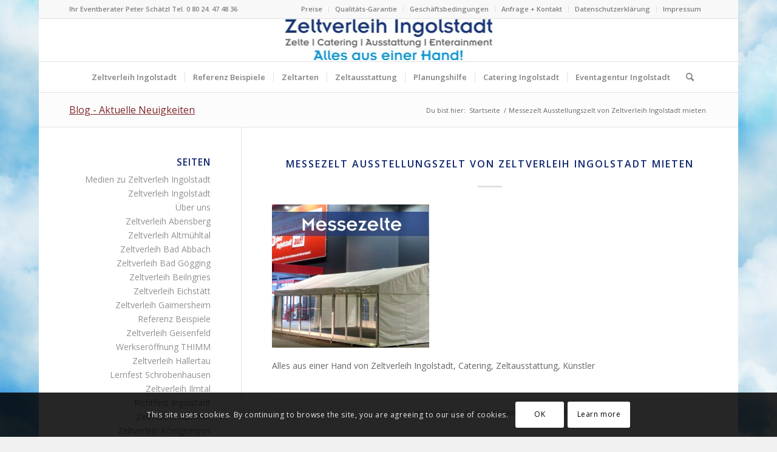

--- FILE ---
content_type: text/html; charset=UTF-8
request_url: https://zeltverleih-ingolstadt.com/messezelte-profilfoto-zeltarten-zeltverleih_ingolstadt/
body_size: 18082
content:
<!DOCTYPE html>
<html dir="ltr" lang="de" prefix="og: https://ogp.me/ns#" class="html_boxed responsive av-preloader-disabled  html_header_top html_logo_center html_bottom_nav_header html_menu_right html_custom html_header_sticky html_header_shrinking html_header_topbar_active html_mobile_menu_phone html_header_searchicon html_content_align_center html_header_unstick_top_disabled html_header_stretch_disabled html_elegant-blog html_av-submenu-hidden html_av-submenu-display-click html_av-overlay-side html_av-overlay-side-classic html_av-submenu-noclone html_entry_id_9506 av-cookies-consent-show-message-bar av-cookies-cookie-consent-enabled av-cookies-can-opt-out av-cookies-user-silent-accept avia-cookie-check-browser-settings av-no-preview av-default-lightbox html_text_menu_active av-mobile-menu-switch-default">
<head>
<meta charset="UTF-8" />
<meta name="robots" content="index, follow" />


<!-- mobile setting -->
<meta name="viewport" content="width=device-width, initial-scale=1">

<!-- Scripts/CSS and wp_head hook -->
<title>Messezelt Ausstellungszelt von Zeltverleih Ingolstadt mieten</title>
	<style>img:is([sizes="auto" i], [sizes^="auto," i]) { contain-intrinsic-size: 3000px 1500px }</style>
	
		<!-- All in One SEO 4.9.3 - aioseo.com -->
	<meta name="description" content="Zeltverleih Ingolstadt, Eichstätt, Kelheim, Neuburg-Schrobenhausen, Pfaffenhofen Ilm, Mainburg, Neustadt Donau, Abensberg, Manching, Gaimersheim, Wolnzach" />
	<meta name="robots" content="max-image-preview:large" />
	<meta name="author" content="Peter"/>
	<meta name="keywords" content="almhütte,almdekoration,almkulissen,almzelt,alu,anhrazit,ausstellungszelte,bankett,bankettbestuhlung,beleuchtet,beleuchtung,beleuchtungstechnik,bewirtung,biertischgarnitur,bierzelt,bierzeltgarnitur,bordeauxrot,breite,bühne,bühnenelemente,bühnenpodest,bühnensysteme,bühnentechnik,dachplanen,barrierefrei,decken,deckendekoration,deko,dekorieren,dekoration,dekorationsbänder,domfeld,echtpflanzen,eckig,edelstahl,eiche,eingangsbereich,eingangsrampe,eventgarnitur,eventteppich,eventzelt,eventzelte,farbige,festgirlanden,festzelt,festzelte,festzeltgarnitur,festzeltverleih,firmenfarbe,galazelt,galazelte,gerafft,giebelzelte,glas,glatt,grosszelte,heizen,heizung,hochzeitszelt,hochzeitszelte,holzboden,indirekte,kantinenzelte,konzertzelte,kronleuchter,küchenzelte,kugellampen,lichtdesign,lichtdurchlässig,lichterketten,lichttechnik,lichtundurchlässig,luxus,uv-undurchlässig,messezelt,messezelte,mieten,mietmöbel,mietpflanzen,mobile alm,möbel,möbelverleih,mottozelt,mottozelte,oktoberfest,oktoberfestdekoration,opak,partyservice,partyzelt,verleih,partyzelte,partyzeltverleih,pflanzenverleih,präsentationszelt,präsentationszelte,pagodenzelt,pavillon,raumklima,raucherterrasse,reihenbestuhlung,rundzelt,rustikal,seminarzelte,stoffbahnen,stoffhimmel,stoffdekoration,stromlogistik,stromverteilung,stühle,tagungszelte,teppich,teppichboden,terrasse,terrassenanbau,themenzelt,themenzelte,tische,toilettenanhänger,toilettencontainer,toilettenwagen,veranstaltungstechnik,vip,vip-zelte,vortragszelte,weinzelt,weiß,zelte,zeltbeleuchtung,zeltboden,zeltdekoration,zeltheizung,zelthimmel,zeltklima,zeltplanen,verankerungsfrei,zeltkombination,zeltlandschaft,zeltmasten,zeltmastendekoration,zeltteppich,zeltverkleidung,zeltverleih,zeltverleihbetriebe,zeltvermietung,feste,baustellen-events,baustellenfest,baustellenfeste,baustellenparty,bayerische feste,bayerisches oktoberfest,betriebsfeier,betriebsfest,betriebsversammlung,einweihungsfeier,eröffnungsfeier,event,familienfeier,familiensfest,firmenfeier,firmenfest,firmenjubiläum,gatenfest,gartenparty,geburtstag,geburtstagsfeier,geburtstagsfest,grundsteinlegung,hausmesse,hochzeit,hochzeit im zelt,lernfest,messepräsentation,mitarbeiterfest,public viewing,richtfest,richtfeste,seminar,sommerfest,spatenstich,tag der offenen tür,tagung,taufe,themenevent,themenevents,thimm,weihnachtsfeier,werkseröffnung,aus einer hand,catering,eventagentur,eventausstattung,eventmanager,eventmarketing,eventregisseur,eventservice,firmengebäude,dinnershow,dinnershows,komplettdienstleister,peter schätzl,schätzl ereignismanagement,abbach,abensberg,altmühltal,bad,bayern,beilngries,donau,eichstätt,gaimersheim,geisenfeld,gögging,hallertau,ilm,ilmtal,kelheim,königsmoos,kösching,langquaid,mainburg,manching,neuburg,neustadt,niederbayern,oberbayern,oberdolling,oberstimm,pfaffenhofen,reichertshausen,rohr,schrobenhausen,schweitenkirchen,vohburg,wettstetten,wolnzach" />
	<link rel="canonical" href="https://zeltverleih-ingolstadt.com/messezelte-profilfoto-zeltarten-zeltverleih_ingolstadt/" />
	<meta name="generator" content="All in One SEO (AIOSEO) 4.9.3" />
		<meta property="og:locale" content="de_DE" />
		<meta property="og:site_name" content="Zeltverleih Oberbayern &amp; Catering Oberbayern" />
		<meta property="og:type" content="article" />
		<meta property="og:title" content="Messezelt Ausstellungszelt von Zeltverleih Ingolstadt mieten" />
		<meta property="og:description" content="Zeltverleih Ingolstadt, Eichstätt, Kelheim, Neuburg-Schrobenhausen, Pfaffenhofen Ilm, Mainburg, Neustadt Donau, Abensberg, Manching, Gaimersheim, Wolnzach" />
		<meta property="og:url" content="https://zeltverleih-ingolstadt.com/messezelte-profilfoto-zeltarten-zeltverleih_ingolstadt/" />
		<meta property="og:image" content="https://zeltverleih-ingolstadt.com/wp-content/uploads/zeltverleih_oberbayern-logo-zeltverleih-catering-oberbayern.jpg" />
		<meta property="og:image:secure_url" content="https://zeltverleih-ingolstadt.com/wp-content/uploads/zeltverleih_oberbayern-logo-zeltverleih-catering-oberbayern.jpg" />
		<meta property="article:published_time" content="2019-07-31T03:42:52+00:00" />
		<meta property="article:modified_time" content="2019-08-03T08:19:53+00:00" />
		<meta property="article:publisher" content="https://www.facebook.com/Zeltverleih-Bayern-Event-Catering-Mnchen-138934949451126/" />
		<meta name="twitter:card" content="summary" />
		<meta name="twitter:title" content="Messezelt Ausstellungszelt von Zeltverleih Ingolstadt mieten" />
		<meta name="twitter:description" content="Zeltverleih Ingolstadt, Eichstätt, Kelheim, Neuburg-Schrobenhausen, Pfaffenhofen Ilm, Mainburg, Neustadt Donau, Abensberg, Manching, Gaimersheim, Wolnzach" />
		<meta name="twitter:image" content="https://zeltverleih-ingolstadt.com/wp-content/uploads/zeltverleih_oberbayern-logo-zeltverleih-catering-oberbayern.jpg" />
		<script type="application/ld+json" class="aioseo-schema">
			{"@context":"https:\/\/schema.org","@graph":[{"@type":"BreadcrumbList","@id":"https:\/\/zeltverleih-ingolstadt.com\/messezelte-profilfoto-zeltarten-zeltverleih_ingolstadt\/#breadcrumblist","itemListElement":[{"@type":"ListItem","@id":"https:\/\/zeltverleih-ingolstadt.com#listItem","position":1,"name":"Home","item":"https:\/\/zeltverleih-ingolstadt.com","nextItem":{"@type":"ListItem","@id":"https:\/\/zeltverleih-ingolstadt.com\/messezelte-profilfoto-zeltarten-zeltverleih_ingolstadt\/#listItem","name":"Messezelt Ausstellungszelt von Zeltverleih Ingolstadt mieten"}},{"@type":"ListItem","@id":"https:\/\/zeltverleih-ingolstadt.com\/messezelte-profilfoto-zeltarten-zeltverleih_ingolstadt\/#listItem","position":2,"name":"Messezelt Ausstellungszelt von Zeltverleih Ingolstadt mieten","previousItem":{"@type":"ListItem","@id":"https:\/\/zeltverleih-ingolstadt.com#listItem","name":"Home"}}]},{"@type":"ItemPage","@id":"https:\/\/zeltverleih-ingolstadt.com\/messezelte-profilfoto-zeltarten-zeltverleih_ingolstadt\/#itempage","url":"https:\/\/zeltverleih-ingolstadt.com\/messezelte-profilfoto-zeltarten-zeltverleih_ingolstadt\/","name":"Messezelt Ausstellungszelt von Zeltverleih Ingolstadt mieten","description":"Zeltverleih Ingolstadt, Eichst\u00e4tt, Kelheim, Neuburg-Schrobenhausen, Pfaffenhofen Ilm, Mainburg, Neustadt Donau, Abensberg, Manching, Gaimersheim, Wolnzach","inLanguage":"de-DE","isPartOf":{"@id":"https:\/\/zeltverleih-ingolstadt.com\/#website"},"breadcrumb":{"@id":"https:\/\/zeltverleih-ingolstadt.com\/messezelte-profilfoto-zeltarten-zeltverleih_ingolstadt\/#breadcrumblist"},"author":{"@id":"https:\/\/zeltverleih-ingolstadt.com\/author\/peter\/#author"},"creator":{"@id":"https:\/\/zeltverleih-ingolstadt.com\/author\/peter\/#author"},"datePublished":"2019-07-31T03:42:52+00:00","dateModified":"2019-08-03T08:19:53+00:00"},{"@type":"Organization","@id":"https:\/\/zeltverleih-ingolstadt.com\/#organization","name":"Zeltverleih Oberbayern","description":"Die Nr. 1 f\u00fcr exklusive Events im Zelt - der Komplettdienstleister f\u00fcr Festzelte und Catering in Ingolstadt","url":"https:\/\/zeltverleih-ingolstadt.com\/"},{"@type":"Person","@id":"https:\/\/zeltverleih-ingolstadt.com\/author\/peter\/#author","url":"https:\/\/zeltverleih-ingolstadt.com\/author\/peter\/","name":"Peter","image":{"@type":"ImageObject","@id":"https:\/\/zeltverleih-ingolstadt.com\/messezelte-profilfoto-zeltarten-zeltverleih_ingolstadt\/#authorImage","url":"https:\/\/secure.gravatar.com\/avatar\/d97ef6fb73411229c01887bcef3226dbf683364bb86bacfecf18309f7296bff3?s=96&d=mm&r=g","width":96,"height":96,"caption":"Peter"}},{"@type":"WebSite","@id":"https:\/\/zeltverleih-ingolstadt.com\/#website","url":"https:\/\/zeltverleih-ingolstadt.com\/","name":"Zeltverleih Ingolstadt","description":"Die Nr. 1 f\u00fcr exklusive Events im Zelt - der Komplettdienstleister f\u00fcr Festzelte und Catering in Ingolstadt","inLanguage":"de-DE","publisher":{"@id":"https:\/\/zeltverleih-ingolstadt.com\/#organization"}}]}
		</script>
		<!-- All in One SEO -->


				<script type='text/javascript'>

				function avia_cookie_check_sessionStorage()
				{
					//	FF throws error when all cookies blocked !!
					var sessionBlocked = false;
					try
					{
						var test = sessionStorage.getItem( 'aviaCookieRefused' ) != null;
					}
					catch(e)
					{
						sessionBlocked = true;
					}

					var aviaCookieRefused = ! sessionBlocked ? sessionStorage.getItem( 'aviaCookieRefused' ) : null;

					var html = document.getElementsByTagName('html')[0];

					/**
					 * Set a class to avoid calls to sessionStorage
					 */
					if( sessionBlocked || aviaCookieRefused )
					{
						if( html.className.indexOf('av-cookies-session-refused') < 0 )
						{
							html.className += ' av-cookies-session-refused';
						}
					}

					if( sessionBlocked || aviaCookieRefused || document.cookie.match(/aviaCookieConsent/) )
					{
						if( html.className.indexOf('av-cookies-user-silent-accept') >= 0 )
						{
							 html.className = html.className.replace(/\bav-cookies-user-silent-accept\b/g, '');
						}
					}
				}

				avia_cookie_check_sessionStorage();

			</script>
			<link rel="alternate" type="application/rss+xml" title="Zeltverleih Ingolstadt &raquo; Feed" href="https://zeltverleih-ingolstadt.com/feed/" />
<link rel="alternate" type="application/rss+xml" title="Zeltverleih Ingolstadt &raquo; Kommentar-Feed" href="https://zeltverleih-ingolstadt.com/comments/feed/" />
<link rel="alternate" type="application/rss+xml" title="Zeltverleih Ingolstadt &raquo; Messezelt Ausstellungszelt von Zeltverleih Ingolstadt mieten-Kommentar-Feed" href="https://zeltverleih-ingolstadt.com/feed/?attachment_id=9506" />

<!-- google webfont font replacement -->

			<script type='text/javascript'>

				(function() {

					/*	check if webfonts are disabled by user setting via cookie - or user must opt in.	*/
					var html = document.getElementsByTagName('html')[0];
					var cookie_check = html.className.indexOf('av-cookies-needs-opt-in') >= 0 || html.className.indexOf('av-cookies-can-opt-out') >= 0;
					var allow_continue = true;
					var silent_accept_cookie = html.className.indexOf('av-cookies-user-silent-accept') >= 0;

					if( cookie_check && ! silent_accept_cookie )
					{
						if( ! document.cookie.match(/aviaCookieConsent/) || html.className.indexOf('av-cookies-session-refused') >= 0 )
						{
							allow_continue = false;
						}
						else
						{
							if( ! document.cookie.match(/aviaPrivacyRefuseCookiesHideBar/) )
							{
								allow_continue = false;
							}
							else if( ! document.cookie.match(/aviaPrivacyEssentialCookiesEnabled/) )
							{
								allow_continue = false;
							}
							else if( document.cookie.match(/aviaPrivacyGoogleWebfontsDisabled/) )
							{
								allow_continue = false;
							}
						}
					}

					if( allow_continue )
					{
						var f = document.createElement('link');

						f.type 	= 'text/css';
						f.rel 	= 'stylesheet';
						f.href 	= 'https://fonts.googleapis.com/css?family=Open+Sans:400,600&display=auto';
						f.id 	= 'avia-google-webfont';

						document.getElementsByTagName('head')[0].appendChild(f);
					}
				})();

			</script>
			<link rel='stylesheet' id='wp-block-library-css' href='https://zeltverleih-ingolstadt.com/wp-includes/css/dist/block-library/style.min.css' type='text/css' media='all' />
<link rel='stylesheet' id='aioseo/css/src/vue/standalone/blocks/table-of-contents/global.scss-css' href='https://zeltverleih-ingolstadt.com/wp-content/plugins/all-in-one-seo-pack/dist/Lite/assets/css/table-of-contents/global.e90f6d47.css' type='text/css' media='all' />
<style id='global-styles-inline-css' type='text/css'>
:root{--wp--preset--aspect-ratio--square: 1;--wp--preset--aspect-ratio--4-3: 4/3;--wp--preset--aspect-ratio--3-4: 3/4;--wp--preset--aspect-ratio--3-2: 3/2;--wp--preset--aspect-ratio--2-3: 2/3;--wp--preset--aspect-ratio--16-9: 16/9;--wp--preset--aspect-ratio--9-16: 9/16;--wp--preset--color--black: #000000;--wp--preset--color--cyan-bluish-gray: #abb8c3;--wp--preset--color--white: #ffffff;--wp--preset--color--pale-pink: #f78da7;--wp--preset--color--vivid-red: #cf2e2e;--wp--preset--color--luminous-vivid-orange: #ff6900;--wp--preset--color--luminous-vivid-amber: #fcb900;--wp--preset--color--light-green-cyan: #7bdcb5;--wp--preset--color--vivid-green-cyan: #00d084;--wp--preset--color--pale-cyan-blue: #8ed1fc;--wp--preset--color--vivid-cyan-blue: #0693e3;--wp--preset--color--vivid-purple: #9b51e0;--wp--preset--color--metallic-red: #b02b2c;--wp--preset--color--maximum-yellow-red: #edae44;--wp--preset--color--yellow-sun: #eeee22;--wp--preset--color--palm-leaf: #83a846;--wp--preset--color--aero: #7bb0e7;--wp--preset--color--old-lavender: #745f7e;--wp--preset--color--steel-teal: #5f8789;--wp--preset--color--raspberry-pink: #d65799;--wp--preset--color--medium-turquoise: #4ecac2;--wp--preset--gradient--vivid-cyan-blue-to-vivid-purple: linear-gradient(135deg,rgba(6,147,227,1) 0%,rgb(155,81,224) 100%);--wp--preset--gradient--light-green-cyan-to-vivid-green-cyan: linear-gradient(135deg,rgb(122,220,180) 0%,rgb(0,208,130) 100%);--wp--preset--gradient--luminous-vivid-amber-to-luminous-vivid-orange: linear-gradient(135deg,rgba(252,185,0,1) 0%,rgba(255,105,0,1) 100%);--wp--preset--gradient--luminous-vivid-orange-to-vivid-red: linear-gradient(135deg,rgba(255,105,0,1) 0%,rgb(207,46,46) 100%);--wp--preset--gradient--very-light-gray-to-cyan-bluish-gray: linear-gradient(135deg,rgb(238,238,238) 0%,rgb(169,184,195) 100%);--wp--preset--gradient--cool-to-warm-spectrum: linear-gradient(135deg,rgb(74,234,220) 0%,rgb(151,120,209) 20%,rgb(207,42,186) 40%,rgb(238,44,130) 60%,rgb(251,105,98) 80%,rgb(254,248,76) 100%);--wp--preset--gradient--blush-light-purple: linear-gradient(135deg,rgb(255,206,236) 0%,rgb(152,150,240) 100%);--wp--preset--gradient--blush-bordeaux: linear-gradient(135deg,rgb(254,205,165) 0%,rgb(254,45,45) 50%,rgb(107,0,62) 100%);--wp--preset--gradient--luminous-dusk: linear-gradient(135deg,rgb(255,203,112) 0%,rgb(199,81,192) 50%,rgb(65,88,208) 100%);--wp--preset--gradient--pale-ocean: linear-gradient(135deg,rgb(255,245,203) 0%,rgb(182,227,212) 50%,rgb(51,167,181) 100%);--wp--preset--gradient--electric-grass: linear-gradient(135deg,rgb(202,248,128) 0%,rgb(113,206,126) 100%);--wp--preset--gradient--midnight: linear-gradient(135deg,rgb(2,3,129) 0%,rgb(40,116,252) 100%);--wp--preset--font-size--small: 1rem;--wp--preset--font-size--medium: 1.125rem;--wp--preset--font-size--large: 1.75rem;--wp--preset--font-size--x-large: clamp(1.75rem, 3vw, 2.25rem);--wp--preset--spacing--20: 0.44rem;--wp--preset--spacing--30: 0.67rem;--wp--preset--spacing--40: 1rem;--wp--preset--spacing--50: 1.5rem;--wp--preset--spacing--60: 2.25rem;--wp--preset--spacing--70: 3.38rem;--wp--preset--spacing--80: 5.06rem;--wp--preset--shadow--natural: 6px 6px 9px rgba(0, 0, 0, 0.2);--wp--preset--shadow--deep: 12px 12px 50px rgba(0, 0, 0, 0.4);--wp--preset--shadow--sharp: 6px 6px 0px rgba(0, 0, 0, 0.2);--wp--preset--shadow--outlined: 6px 6px 0px -3px rgba(255, 255, 255, 1), 6px 6px rgba(0, 0, 0, 1);--wp--preset--shadow--crisp: 6px 6px 0px rgba(0, 0, 0, 1);}:root { --wp--style--global--content-size: 800px;--wp--style--global--wide-size: 1130px; }:where(body) { margin: 0; }.wp-site-blocks > .alignleft { float: left; margin-right: 2em; }.wp-site-blocks > .alignright { float: right; margin-left: 2em; }.wp-site-blocks > .aligncenter { justify-content: center; margin-left: auto; margin-right: auto; }:where(.is-layout-flex){gap: 0.5em;}:where(.is-layout-grid){gap: 0.5em;}.is-layout-flow > .alignleft{float: left;margin-inline-start: 0;margin-inline-end: 2em;}.is-layout-flow > .alignright{float: right;margin-inline-start: 2em;margin-inline-end: 0;}.is-layout-flow > .aligncenter{margin-left: auto !important;margin-right: auto !important;}.is-layout-constrained > .alignleft{float: left;margin-inline-start: 0;margin-inline-end: 2em;}.is-layout-constrained > .alignright{float: right;margin-inline-start: 2em;margin-inline-end: 0;}.is-layout-constrained > .aligncenter{margin-left: auto !important;margin-right: auto !important;}.is-layout-constrained > :where(:not(.alignleft):not(.alignright):not(.alignfull)){max-width: var(--wp--style--global--content-size);margin-left: auto !important;margin-right: auto !important;}.is-layout-constrained > .alignwide{max-width: var(--wp--style--global--wide-size);}body .is-layout-flex{display: flex;}.is-layout-flex{flex-wrap: wrap;align-items: center;}.is-layout-flex > :is(*, div){margin: 0;}body .is-layout-grid{display: grid;}.is-layout-grid > :is(*, div){margin: 0;}body{padding-top: 0px;padding-right: 0px;padding-bottom: 0px;padding-left: 0px;}a:where(:not(.wp-element-button)){text-decoration: underline;}:root :where(.wp-element-button, .wp-block-button__link){background-color: #32373c;border-width: 0;color: #fff;font-family: inherit;font-size: inherit;line-height: inherit;padding: calc(0.667em + 2px) calc(1.333em + 2px);text-decoration: none;}.has-black-color{color: var(--wp--preset--color--black) !important;}.has-cyan-bluish-gray-color{color: var(--wp--preset--color--cyan-bluish-gray) !important;}.has-white-color{color: var(--wp--preset--color--white) !important;}.has-pale-pink-color{color: var(--wp--preset--color--pale-pink) !important;}.has-vivid-red-color{color: var(--wp--preset--color--vivid-red) !important;}.has-luminous-vivid-orange-color{color: var(--wp--preset--color--luminous-vivid-orange) !important;}.has-luminous-vivid-amber-color{color: var(--wp--preset--color--luminous-vivid-amber) !important;}.has-light-green-cyan-color{color: var(--wp--preset--color--light-green-cyan) !important;}.has-vivid-green-cyan-color{color: var(--wp--preset--color--vivid-green-cyan) !important;}.has-pale-cyan-blue-color{color: var(--wp--preset--color--pale-cyan-blue) !important;}.has-vivid-cyan-blue-color{color: var(--wp--preset--color--vivid-cyan-blue) !important;}.has-vivid-purple-color{color: var(--wp--preset--color--vivid-purple) !important;}.has-metallic-red-color{color: var(--wp--preset--color--metallic-red) !important;}.has-maximum-yellow-red-color{color: var(--wp--preset--color--maximum-yellow-red) !important;}.has-yellow-sun-color{color: var(--wp--preset--color--yellow-sun) !important;}.has-palm-leaf-color{color: var(--wp--preset--color--palm-leaf) !important;}.has-aero-color{color: var(--wp--preset--color--aero) !important;}.has-old-lavender-color{color: var(--wp--preset--color--old-lavender) !important;}.has-steel-teal-color{color: var(--wp--preset--color--steel-teal) !important;}.has-raspberry-pink-color{color: var(--wp--preset--color--raspberry-pink) !important;}.has-medium-turquoise-color{color: var(--wp--preset--color--medium-turquoise) !important;}.has-black-background-color{background-color: var(--wp--preset--color--black) !important;}.has-cyan-bluish-gray-background-color{background-color: var(--wp--preset--color--cyan-bluish-gray) !important;}.has-white-background-color{background-color: var(--wp--preset--color--white) !important;}.has-pale-pink-background-color{background-color: var(--wp--preset--color--pale-pink) !important;}.has-vivid-red-background-color{background-color: var(--wp--preset--color--vivid-red) !important;}.has-luminous-vivid-orange-background-color{background-color: var(--wp--preset--color--luminous-vivid-orange) !important;}.has-luminous-vivid-amber-background-color{background-color: var(--wp--preset--color--luminous-vivid-amber) !important;}.has-light-green-cyan-background-color{background-color: var(--wp--preset--color--light-green-cyan) !important;}.has-vivid-green-cyan-background-color{background-color: var(--wp--preset--color--vivid-green-cyan) !important;}.has-pale-cyan-blue-background-color{background-color: var(--wp--preset--color--pale-cyan-blue) !important;}.has-vivid-cyan-blue-background-color{background-color: var(--wp--preset--color--vivid-cyan-blue) !important;}.has-vivid-purple-background-color{background-color: var(--wp--preset--color--vivid-purple) !important;}.has-metallic-red-background-color{background-color: var(--wp--preset--color--metallic-red) !important;}.has-maximum-yellow-red-background-color{background-color: var(--wp--preset--color--maximum-yellow-red) !important;}.has-yellow-sun-background-color{background-color: var(--wp--preset--color--yellow-sun) !important;}.has-palm-leaf-background-color{background-color: var(--wp--preset--color--palm-leaf) !important;}.has-aero-background-color{background-color: var(--wp--preset--color--aero) !important;}.has-old-lavender-background-color{background-color: var(--wp--preset--color--old-lavender) !important;}.has-steel-teal-background-color{background-color: var(--wp--preset--color--steel-teal) !important;}.has-raspberry-pink-background-color{background-color: var(--wp--preset--color--raspberry-pink) !important;}.has-medium-turquoise-background-color{background-color: var(--wp--preset--color--medium-turquoise) !important;}.has-black-border-color{border-color: var(--wp--preset--color--black) !important;}.has-cyan-bluish-gray-border-color{border-color: var(--wp--preset--color--cyan-bluish-gray) !important;}.has-white-border-color{border-color: var(--wp--preset--color--white) !important;}.has-pale-pink-border-color{border-color: var(--wp--preset--color--pale-pink) !important;}.has-vivid-red-border-color{border-color: var(--wp--preset--color--vivid-red) !important;}.has-luminous-vivid-orange-border-color{border-color: var(--wp--preset--color--luminous-vivid-orange) !important;}.has-luminous-vivid-amber-border-color{border-color: var(--wp--preset--color--luminous-vivid-amber) !important;}.has-light-green-cyan-border-color{border-color: var(--wp--preset--color--light-green-cyan) !important;}.has-vivid-green-cyan-border-color{border-color: var(--wp--preset--color--vivid-green-cyan) !important;}.has-pale-cyan-blue-border-color{border-color: var(--wp--preset--color--pale-cyan-blue) !important;}.has-vivid-cyan-blue-border-color{border-color: var(--wp--preset--color--vivid-cyan-blue) !important;}.has-vivid-purple-border-color{border-color: var(--wp--preset--color--vivid-purple) !important;}.has-metallic-red-border-color{border-color: var(--wp--preset--color--metallic-red) !important;}.has-maximum-yellow-red-border-color{border-color: var(--wp--preset--color--maximum-yellow-red) !important;}.has-yellow-sun-border-color{border-color: var(--wp--preset--color--yellow-sun) !important;}.has-palm-leaf-border-color{border-color: var(--wp--preset--color--palm-leaf) !important;}.has-aero-border-color{border-color: var(--wp--preset--color--aero) !important;}.has-old-lavender-border-color{border-color: var(--wp--preset--color--old-lavender) !important;}.has-steel-teal-border-color{border-color: var(--wp--preset--color--steel-teal) !important;}.has-raspberry-pink-border-color{border-color: var(--wp--preset--color--raspberry-pink) !important;}.has-medium-turquoise-border-color{border-color: var(--wp--preset--color--medium-turquoise) !important;}.has-vivid-cyan-blue-to-vivid-purple-gradient-background{background: var(--wp--preset--gradient--vivid-cyan-blue-to-vivid-purple) !important;}.has-light-green-cyan-to-vivid-green-cyan-gradient-background{background: var(--wp--preset--gradient--light-green-cyan-to-vivid-green-cyan) !important;}.has-luminous-vivid-amber-to-luminous-vivid-orange-gradient-background{background: var(--wp--preset--gradient--luminous-vivid-amber-to-luminous-vivid-orange) !important;}.has-luminous-vivid-orange-to-vivid-red-gradient-background{background: var(--wp--preset--gradient--luminous-vivid-orange-to-vivid-red) !important;}.has-very-light-gray-to-cyan-bluish-gray-gradient-background{background: var(--wp--preset--gradient--very-light-gray-to-cyan-bluish-gray) !important;}.has-cool-to-warm-spectrum-gradient-background{background: var(--wp--preset--gradient--cool-to-warm-spectrum) !important;}.has-blush-light-purple-gradient-background{background: var(--wp--preset--gradient--blush-light-purple) !important;}.has-blush-bordeaux-gradient-background{background: var(--wp--preset--gradient--blush-bordeaux) !important;}.has-luminous-dusk-gradient-background{background: var(--wp--preset--gradient--luminous-dusk) !important;}.has-pale-ocean-gradient-background{background: var(--wp--preset--gradient--pale-ocean) !important;}.has-electric-grass-gradient-background{background: var(--wp--preset--gradient--electric-grass) !important;}.has-midnight-gradient-background{background: var(--wp--preset--gradient--midnight) !important;}.has-small-font-size{font-size: var(--wp--preset--font-size--small) !important;}.has-medium-font-size{font-size: var(--wp--preset--font-size--medium) !important;}.has-large-font-size{font-size: var(--wp--preset--font-size--large) !important;}.has-x-large-font-size{font-size: var(--wp--preset--font-size--x-large) !important;}
:where(.wp-block-post-template.is-layout-flex){gap: 1.25em;}:where(.wp-block-post-template.is-layout-grid){gap: 1.25em;}
:where(.wp-block-columns.is-layout-flex){gap: 2em;}:where(.wp-block-columns.is-layout-grid){gap: 2em;}
:root :where(.wp-block-pullquote){font-size: 1.5em;line-height: 1.6;}
</style>
<link rel='stylesheet' id='avia-merged-styles-css' href='https://zeltverleih-ingolstadt.com/wp-content/uploads/dynamic_avia/avia-merged-styles-d9934b521cbb69200f461f2f15c96d7b---6971c2e9a6f17.css' type='text/css' media='all' />
<script type="text/javascript" src="https://zeltverleih-ingolstadt.com/wp-content/uploads/dynamic_avia/avia-head-scripts-d73a0d4e3379767a508e1451e323f2e8---6971c2e9cbeac.js" id="avia-head-scripts-js"></script>
<link rel="https://api.w.org/" href="https://zeltverleih-ingolstadt.com/wp-json/" /><link rel="alternate" title="JSON" type="application/json" href="https://zeltverleih-ingolstadt.com/wp-json/wp/v2/media/9506" /><link rel="EditURI" type="application/rsd+xml" title="RSD" href="https://zeltverleih-ingolstadt.com/xmlrpc.php?rsd" />
<link rel='shortlink' href='https://zeltverleih-ingolstadt.com/?p=9506' />
<link rel="alternate" title="oEmbed (JSON)" type="application/json+oembed" href="https://zeltverleih-ingolstadt.com/wp-json/oembed/1.0/embed?url=https%3A%2F%2Fzeltverleih-ingolstadt.com%2Fmessezelte-profilfoto-zeltarten-zeltverleih_ingolstadt%2F" />
<link rel="alternate" title="oEmbed (XML)" type="text/xml+oembed" href="https://zeltverleih-ingolstadt.com/wp-json/oembed/1.0/embed?url=https%3A%2F%2Fzeltverleih-ingolstadt.com%2Fmessezelte-profilfoto-zeltarten-zeltverleih_ingolstadt%2F&#038;format=xml" />
<link rel="profile" href="https://gmpg.org/xfn/11" />
<link rel="alternate" type="application/rss+xml" title="Zeltverleih Ingolstadt RSS2 Feed" href="https://zeltverleih-ingolstadt.com/feed/" />
<link rel="pingback" href="https://zeltverleih-ingolstadt.com/xmlrpc.php" />

<style type='text/css' media='screen'>
 #top #header_main > .container, #top #header_main > .container .main_menu  .av-main-nav > li > a, #top #header_main #menu-item-shop .cart_dropdown_link{ height:70px; line-height: 70px; }
 .html_top_nav_header .av-logo-container{ height:70px;  }
 .html_header_top.html_header_sticky #top #wrap_all #main{ padding-top:152px; } 
</style>
<!--[if lt IE 9]><script src="https://zeltverleih-ingolstadt.com/wp-content/themes/enfold/js/html5shiv.js"></script><![endif]-->
<link rel="icon" href="https://zeltverleih-ingolstadt.com/wp-content/uploads/2023/12/icon.jpg" type="image/x-icon">

<!-- To speed up the rendering and to display the site as fast as possible to the user we include some styles and scripts for above the fold content inline -->
<script type="text/javascript">'use strict';var avia_is_mobile=!1;if(/Android|webOS|iPhone|iPad|iPod|BlackBerry|IEMobile|Opera Mini/i.test(navigator.userAgent)&&'ontouchstart' in document.documentElement){avia_is_mobile=!0;document.documentElement.className+=' avia_mobile '}
else{document.documentElement.className+=' avia_desktop '};document.documentElement.className+=' js_active ';(function(){var e=['-webkit-','-moz-','-ms-',''],n='',o=!1,a=!1;for(var t in e){if(e[t]+'transform' in document.documentElement.style){o=!0;n=e[t]+'transform'};if(e[t]+'perspective' in document.documentElement.style){a=!0}};if(o){document.documentElement.className+=' avia_transform '};if(a){document.documentElement.className+=' avia_transform3d '};if(typeof document.getElementsByClassName=='function'&&typeof document.documentElement.getBoundingClientRect=='function'&&avia_is_mobile==!1){if(n&&window.innerHeight>0){setTimeout(function(){var e=0,o={},a=0,t=document.getElementsByClassName('av-parallax'),i=window.pageYOffset||document.documentElement.scrollTop;for(e=0;e<t.length;e++){t[e].style.top='0px';o=t[e].getBoundingClientRect();a=Math.ceil((window.innerHeight+i-o.top)*0.3);t[e].style[n]='translate(0px, '+a+'px)';t[e].style.top='auto';t[e].className+=' enabled-parallax '}},50)}}})();</script><style type="text/css">
		@font-face {font-family: 'entypo-fontello'; font-weight: normal; font-style: normal; font-display: auto;
		src: url('https://zeltverleih-ingolstadt.com/wp-content/themes/enfold/config-templatebuilder/avia-template-builder/assets/fonts/entypo-fontello.woff2') format('woff2'),
		url('https://zeltverleih-ingolstadt.com/wp-content/themes/enfold/config-templatebuilder/avia-template-builder/assets/fonts/entypo-fontello.woff') format('woff'),
		url('https://zeltverleih-ingolstadt.com/wp-content/themes/enfold/config-templatebuilder/avia-template-builder/assets/fonts/entypo-fontello.ttf') format('truetype'),
		url('https://zeltverleih-ingolstadt.com/wp-content/themes/enfold/config-templatebuilder/avia-template-builder/assets/fonts/entypo-fontello.svg#entypo-fontello') format('svg'),
		url('https://zeltverleih-ingolstadt.com/wp-content/themes/enfold/config-templatebuilder/avia-template-builder/assets/fonts/entypo-fontello.eot'),
		url('https://zeltverleih-ingolstadt.com/wp-content/themes/enfold/config-templatebuilder/avia-template-builder/assets/fonts/entypo-fontello.eot?#iefix') format('embedded-opentype');
		} #top .avia-font-entypo-fontello, body .avia-font-entypo-fontello, html body [data-av_iconfont='entypo-fontello']:before{ font-family: 'entypo-fontello'; }
		</style>

<!--
Debugging Info for Theme support: 

Theme: Enfold
Version: 5.7
Installed: enfold
AviaFramework Version: 5.6
AviaBuilder Version: 5.3
aviaElementManager Version: 1.0.1
- - - - - - - - - - -
ChildTheme: Enfold Child
ChildTheme Version: 1.0
ChildTheme Installed: enfold

- - - - - - - - - - -
ML:512-PU:38-PLA:9
WP:6.8.3
Compress: CSS:all theme files - JS:all theme files
Updates: disabled
PLAu:8
-->
</head>

<body id="top" class="attachment wp-singular attachment-template-default single single-attachment postid-9506 attachmentid-9506 attachment-jpeg wp-theme-enfold wp-child-theme-enfold-child boxed rtl_columns av-curtain-numeric open_sans  avia-responsive-images-support" itemscope="itemscope" itemtype="https://schema.org/WebPage" >

	
	<div id='wrap_all'>

	
<header id='header' class='all_colors header_color light_bg_color  av_header_top av_logo_center av_bottom_nav_header av_menu_right av_custom av_header_sticky av_header_shrinking av_header_stretch_disabled av_mobile_menu_phone av_header_searchicon av_header_unstick_top_disabled av_seperator_small_border' data-av_shrink_factor='50' role="banner" itemscope="itemscope" itemtype="https://schema.org/WPHeader" >

		<div id='header_meta' class='container_wrap container_wrap_meta  av_icon_active_right av_extra_header_active av_secondary_right av_phone_active_left av_entry_id_9506'>

			      <div class='container'>
			      <ul class='noLightbox social_bookmarks icon_count_1'></ul><nav class='sub_menu'  role="navigation" itemscope="itemscope" itemtype="https://schema.org/SiteNavigationElement" ><ul role="menu" class="menu" id="avia2-menu"><li role="menuitem" id="menu-item-677" class="menu-item menu-item-type-post_type menu-item-object-page menu-item-677"><a href="https://zeltverleih-ingolstadt.com/preise/">Preise</a></li>
<li role="menuitem" id="menu-item-1256" class="menu-item menu-item-type-post_type menu-item-object-page menu-item-1256"><a href="https://zeltverleih-ingolstadt.com/qualitaets-garantie/">Qualitäts-Garantie</a></li>
<li role="menuitem" id="menu-item-1250" class="menu-item menu-item-type-post_type menu-item-object-page menu-item-1250"><a href="https://zeltverleih-ingolstadt.com/geschaeftsbedingungen/">Geschäftsbedingungen</a></li>
<li role="menuitem" id="menu-item-1778" class="menu-item menu-item-type-post_type menu-item-object-page menu-item-has-children menu-item-1778"><a href="https://zeltverleih-ingolstadt.com/anfrage-kontakt/">Anfrage + Kontakt</a>
<ul class="sub-menu">
	<li role="menuitem" id="menu-item-7496" class="menu-item menu-item-type-post_type menu-item-object-page menu-item-7496"><a href="https://zeltverleih-ingolstadt.com/anfrage-kontakt/regeln-pitches-ausschreibungen/">Regeln Pitches + Ausschreibungen</a></li>
</ul>
</li>
<li role="menuitem" id="menu-item-7691" class="menu-item menu-item-type-post_type menu-item-object-page menu-item-privacy-policy menu-item-7691"><a rel="privacy-policy" href="https://zeltverleih-ingolstadt.com/datenschutzerklaerung/">Datenschutzerklärung</a></li>
<li role="menuitem" id="menu-item-644" class="menu-item menu-item-type-post_type menu-item-object-page menu-item-644"><a href="https://zeltverleih-ingolstadt.com/impressum/">Impressum</a></li>
</ul></nav><div class='phone-info with_nav'><div>Ihr Eventberater Peter Schätzl Tel. 0 80 24. 47 48 36</div></div>			      </div>
		</div>

		<div  id='header_main' class='container_wrap container_wrap_logo'>

        <div class='container av-logo-container'><div class='inner-container'><span class='logo avia-standard-logo'><a href='https://zeltverleih-ingolstadt.com/' class='' aria-label='Logo Zeltverleih Ingolstadt Festzelte Partyzelte Event' title='Logo Zeltverleih Ingolstadt Festzelte Partyzelte Event'><img src="https://zeltverleih-ingolstadt.com/wp-content/uploads/2019/07/logo-zeltverleih-ingolstadt.jpg" srcset="https://zeltverleih-ingolstadt.com/wp-content/uploads/2019/07/logo-zeltverleih-ingolstadt.jpg 343w, https://zeltverleih-ingolstadt.com/wp-content/uploads/2019/07/logo-zeltverleih-ingolstadt-300x59.jpg 300w" sizes="(max-width: 343px) 100vw, 343px" height="100" width="300" alt='Zeltverleih Ingolstadt' title='Logo Zeltverleih Ingolstadt Festzelte Partyzelte Event' /></a></span></div></div><div id='header_main_alternate' class='container_wrap'><div class='container'><nav class='main_menu' data-selectname='Wähle eine Seite'  role="navigation" itemscope="itemscope" itemtype="https://schema.org/SiteNavigationElement" ><div class="avia-menu av-main-nav-wrap"><ul role="menu" class="menu av-main-nav" id="avia-menu"><li role="menuitem" id="menu-item-635" class="menu-item menu-item-type-post_type menu-item-object-page menu-item-home menu-item-has-children menu-item-top-level menu-item-top-level-1"><a href="https://zeltverleih-ingolstadt.com/" itemprop="url" tabindex="0"><span class="avia-bullet"></span><span class="avia-menu-text">Zeltverleih Ingolstadt</span><span class="avia-menu-fx"><span class="avia-arrow-wrap"><span class="avia-arrow"></span></span></span></a>


<ul class="sub-menu">
	<li role="menuitem" id="menu-item-5044" class="menu-item menu-item-type-post_type menu-item-object-page"><a href="https://zeltverleih-ingolstadt.com/festzelte/ueber-uns/" itemprop="url" tabindex="0"><span class="avia-bullet"></span><span class="avia-menu-text">Über uns</span></a></li>
</ul>
</li>
<li role="menuitem" id="menu-item-636" class="menu-item menu-item-type-post_type menu-item-object-page menu-item-has-children menu-item-top-level menu-item-top-level-2"><a href="https://zeltverleih-ingolstadt.com/zelt-beispiele/" itemprop="url" tabindex="0"><span class="avia-bullet"></span><span class="avia-menu-text">Referenz Beispiele</span><span class="avia-menu-fx"><span class="avia-arrow-wrap"><span class="avia-arrow"></span></span></span></a>


<ul class="sub-menu">
	<li role="menuitem" id="menu-item-9118" class="menu-item menu-item-type-post_type menu-item-object-page"><a href="https://zeltverleih-ingolstadt.com/zelt-beispiele/werkseroeffnung-thimm/" itemprop="url" tabindex="0"><span class="avia-bullet"></span><span class="avia-menu-text">Werkseröffnung THIMM</span></a></li>
	<li role="menuitem" id="menu-item-9292" class="menu-item menu-item-type-post_type menu-item-object-page"><a href="https://zeltverleih-ingolstadt.com/zelt-beispiele/lernfest-schrobenhausen/" itemprop="url" tabindex="0"><span class="avia-bullet"></span><span class="avia-menu-text">Lernfest Schrobenhausen</span></a></li>
	<li role="menuitem" id="menu-item-9299" class="menu-item menu-item-type-post_type menu-item-object-page"><a href="https://zeltverleih-ingolstadt.com/zelt-beispiele/richtfest-ingolstadt/" itemprop="url" tabindex="0"><span class="avia-bullet"></span><span class="avia-menu-text">Richtfest Ingolstadt</span></a></li>
</ul>
</li>
<li role="menuitem" id="menu-item-638" class="menu-item menu-item-type-post_type menu-item-object-page menu-item-top-level menu-item-top-level-3"><a href="https://zeltverleih-ingolstadt.com/zeltarten/" itemprop="url" tabindex="0"><span class="avia-bullet"></span><span class="avia-menu-text">Zeltarten</span><span class="avia-menu-fx"><span class="avia-arrow-wrap"><span class="avia-arrow"></span></span></span></a></li>
<li role="menuitem" id="menu-item-8031" class="menu-item menu-item-type-post_type menu-item-object-page menu-item-top-level menu-item-top-level-4"><a href="https://zeltverleih-ingolstadt.com/zeltausstattung/" itemprop="url" tabindex="0"><span class="avia-bullet"></span><span class="avia-menu-text">Zeltausstattung</span><span class="avia-menu-fx"><span class="avia-arrow-wrap"><span class="avia-arrow"></span></span></span></a></li>
<li role="menuitem" id="menu-item-4480" class="menu-item menu-item-type-post_type menu-item-object-page menu-item-has-children menu-item-top-level menu-item-top-level-5"><a href="https://zeltverleih-ingolstadt.com/planungshilfe/" itemprop="url" tabindex="0"><span class="avia-bullet"></span><span class="avia-menu-text">Planungshilfe</span><span class="avia-menu-fx"><span class="avia-arrow-wrap"><span class="avia-arrow"></span></span></span></a>


<ul class="sub-menu">
	<li role="menuitem" id="menu-item-4774" class="menu-item menu-item-type-post_type menu-item-object-page"><a href="https://zeltverleih-ingolstadt.com/planungshilfe/richtige-zeltplanung/" itemprop="url" tabindex="0"><span class="avia-bullet"></span><span class="avia-menu-text">Richtige Zeltplanung</span></a></li>
	<li role="menuitem" id="menu-item-4840" class="menu-item menu-item-type-post_type menu-item-object-page"><a href="https://zeltverleih-ingolstadt.com/planungshilfe/richtige-zeltgroesse/" itemprop="url" tabindex="0"><span class="avia-bullet"></span><span class="avia-menu-text">Richtige Zeltgröße</span></a></li>
	<li role="menuitem" id="menu-item-4875" class="menu-item menu-item-type-post_type menu-item-object-page"><a href="https://zeltverleih-ingolstadt.com/planungshilfe/kostenschaetzung/" itemprop="url" tabindex="0"><span class="avia-bullet"></span><span class="avia-menu-text">Kostenschätzung</span></a></li>
	<li role="menuitem" id="menu-item-4902" class="menu-item menu-item-type-post_type menu-item-object-page"><a href="https://zeltverleih-ingolstadt.com/planungshilfe/besichtigung-vor-ort/" itemprop="url" tabindex="0"><span class="avia-bullet"></span><span class="avia-menu-text">Besichtigung vor Ort</span></a></li>
	<li role="menuitem" id="menu-item-8541" class="menu-item menu-item-type-post_type menu-item-object-page"><a href="https://zeltverleih-ingolstadt.com/planungshilfe/hochzeit-im-zelt/" itemprop="url" tabindex="0"><span class="avia-bullet"></span><span class="avia-menu-text">Hochzeit im Zelt</span></a></li>
</ul>
</li>
<li role="menuitem" id="menu-item-637" class="menu-item menu-item-type-post_type menu-item-object-page menu-item-top-level menu-item-top-level-6"><a href="https://zeltverleih-ingolstadt.com/catering-ingolstadt/" itemprop="url" tabindex="0"><span class="avia-bullet"></span><span class="avia-menu-text">Catering Ingolstadt</span><span class="avia-menu-fx"><span class="avia-arrow-wrap"><span class="avia-arrow"></span></span></span></a></li>
<li role="menuitem" id="menu-item-7416" class="menu-item menu-item-type-post_type menu-item-object-page menu-item-top-level menu-item-top-level-7"><a href="https://zeltverleih-ingolstadt.com/eventagentur-ingolstadt/" itemprop="url" tabindex="0"><span class="avia-bullet"></span><span class="avia-menu-text">Eventagentur Ingolstadt</span><span class="avia-menu-fx"><span class="avia-arrow-wrap"><span class="avia-arrow"></span></span></span></a></li>
<li id="menu-item-search" class="noMobile menu-item menu-item-search-dropdown menu-item-avia-special" role="menuitem"><a aria-label="Suche" href="?s=" rel="nofollow" data-avia-search-tooltip="

&lt;form role=&quot;search&quot; action=&quot;https://zeltverleih-ingolstadt.com/&quot; id=&quot;searchform&quot; method=&quot;get&quot; class=&quot;&quot;&gt;
	&lt;div&gt;
		&lt;input type=&quot;submit&quot; value=&quot;&quot; id=&quot;searchsubmit&quot; class=&quot;button avia-font-entypo-fontello&quot; /&gt;
		&lt;input type=&quot;text&quot; id=&quot;s&quot; name=&quot;s&quot; value=&quot;&quot; placeholder=&#039;Suche&#039; /&gt;
			&lt;/div&gt;
&lt;/form&gt;
" aria-hidden='false' data-av_icon='' data-av_iconfont='entypo-fontello'><span class="avia_hidden_link_text">Suche</span></a></li><li class="av-burger-menu-main menu-item-avia-special " role="menuitem">
	        			<a href="#" aria-label="Menü" aria-hidden="false">
							<span class="av-hamburger av-hamburger--spin av-js-hamburger">
								<span class="av-hamburger-box">
						          <span class="av-hamburger-inner"></span>
						          <strong>Menü</strong>
								</span>
							</span>
							<span class="avia_hidden_link_text">Menü</span>
						</a>
	        		   </li></ul></div></nav></div> </div> 
		<!-- end container_wrap-->
		</div>
<div class="header_bg"></div>
<!-- end header -->
</header>

	<div id='main' class='all_colors' data-scroll-offset='70'>

	<div class='stretch_full container_wrap alternate_color light_bg_color title_container'><div class='container'><strong class='main-title entry-title '><a href='https://zeltverleih-ingolstadt.com/' rel='bookmark' title='Permanenter Link zu: Blog - Aktuelle Neuigkeiten'  itemprop="headline" >Blog - Aktuelle Neuigkeiten</a></strong><div class="breadcrumb breadcrumbs avia-breadcrumbs"><div class="breadcrumb-trail" ><span class="trail-before"><span class="breadcrumb-title">Du bist hier:</span></span> <span  itemscope="itemscope" itemtype="https://schema.org/BreadcrumbList" ><span  itemscope="itemscope" itemtype="https://schema.org/ListItem" itemprop="itemListElement" ><a itemprop="url" href="https://zeltverleih-ingolstadt.com" title="Zeltverleih Ingolstadt" rel="home" class="trail-begin"><span itemprop="name">Startseite</span></a><span itemprop="position" class="hidden">1</span></span></span> <span class="sep">/</span> <span class="trail-end">Messezelt Ausstellungszelt von Zeltverleih Ingolstadt mieten</span></div></div></div></div>
		<div class='container_wrap container_wrap_first main_color sidebar_left'>

			<div class='container template-blog template-single-blog '>

				<main class='content units av-content-small  av-main-single'  role="main" itemprop="mainContentOfPage" >

					<article class="post-entry post-entry-type-standard post-entry-9506 post-loop-1 post-parity-odd post-entry-last single-big post  post-9506 attachment type-attachment status-inherit hentry"  itemscope="itemscope" itemtype="https://schema.org/CreativeWork" ><div class="blog-meta"></div><div class='entry-content-wrapper clearfix standard-content'><header class="entry-content-header"><div class="av-heading-wrapper"><h1 class='post-title entry-title '  itemprop="headline" >Messezelt Ausstellungszelt von Zeltverleih Ingolstadt mieten<span class="post-format-icon minor-meta"></span></h1></div></header><span class="av-vertical-delimiter"></span><div class="entry-content"  itemprop="text" ><p class="attachment"><a href='https://zeltverleih-ingolstadt.com/wp-content/uploads/2019/07/messezelte-profilfoto-zeltarten-zeltverleih_ingolstadt.jpg'><img decoding="async" width="259" height="236" src="https://zeltverleih-ingolstadt.com/wp-content/uploads/2019/07/messezelte-profilfoto-zeltarten-zeltverleih_ingolstadt.jpg" class="attachment-medium size-medium" alt="Zelte | Catering | Ausstattung | Entertainment" /></a></p>
<p>Alles aus einer Hand von Zeltverleih Ingolstadt, Catering, Zeltausstattung, Künstler</p>
</div><span class="post-meta-infos"><time class="date-container minor-meta updated"  itemprop="datePublished" datetime="2019-07-31T03:42:52+00:00" >31. Juli 2019</time><span class="text-sep">/</span><span class="comment-container minor-meta"><a href="https://zeltverleih-ingolstadt.com/messezelte-profilfoto-zeltarten-zeltverleih_ingolstadt/#respond" class="comments-link" >0 Kommentare</a></span><span class="text-sep">/</span><span class="blog-author minor-meta">von <span class="entry-author-link"  itemprop="author" ><span class="author"><span class="fn"><a href="https://zeltverleih-ingolstadt.com/author/peter/" title="Beiträge von Peter" rel="author">Peter</a></span></span></span></span></span><footer class="entry-footer"><div class='av-social-sharing-box av-social-sharing-box-default av-social-sharing-box-fullwidth'><div class="av-share-box"><h5 class='av-share-link-description av-no-toc '>Eintrag teilen</h5><ul class="av-share-box-list noLightbox"><li class='av-share-link av-social-link-facebook' ><a target="_blank" aria-label="Teilen auf Facebook" href='https://www.facebook.com/sharer.php?u=https://zeltverleih-ingolstadt.com/messezelte-profilfoto-zeltarten-zeltverleih_ingolstadt/&#038;t=Messezelt%20Ausstellungszelt%20von%20Zeltverleih%20Ingolstadt%20mieten' aria-hidden='false' data-av_icon='' data-av_iconfont='entypo-fontello' title='' data-avia-related-tooltip='Teilen auf Facebook' rel="noopener"><span class='avia_hidden_link_text'>Teilen auf Facebook</span></a></li><li class='av-share-link av-social-link-twitter' ><a target="_blank" aria-label="Teilen auf X" href='https://twitter.com/share?text=Messezelt%20Ausstellungszelt%20von%20Zeltverleih%20Ingolstadt%20mieten&#038;url=https://zeltverleih-ingolstadt.com/?p=9506' aria-hidden='false' data-av_icon='' data-av_iconfont='entypo-fontello' title='' data-avia-related-tooltip='Teilen auf X' rel="noopener"><span class='avia_hidden_link_text'>Teilen auf X</span></a></li><li class='av-share-link av-social-link-pinterest' ><a target="_blank" aria-label="Teilen auf Pinterest" href='https://pinterest.com/pin/create/button/?url=https%3A%2F%2Fzeltverleih-ingolstadt.com%2Fmessezelte-profilfoto-zeltarten-zeltverleih_ingolstadt%2F&#038;description=Messezelt%20Ausstellungszelt%20von%20Zeltverleih%20Ingolstadt%20mieten&#038;media=https%3A%2F%2Fzeltverleih-ingolstadt.com%2Fwp-content%2Fuploads%2F2019%2F07%2Fmessezelte-profilfoto-zeltarten-zeltverleih_ingolstadt.jpg' aria-hidden='false' data-av_icon='' data-av_iconfont='entypo-fontello' title='' data-avia-related-tooltip='Teilen auf Pinterest' rel="noopener"><span class='avia_hidden_link_text'>Teilen auf Pinterest</span></a></li><li class='av-share-link av-social-link-linkedin' ><a target="_blank" aria-label="Teilen auf LinkedIn" href='https://linkedin.com/shareArticle?mini=true&#038;title=Messezelt%20Ausstellungszelt%20von%20Zeltverleih%20Ingolstadt%20mieten&#038;url=https://zeltverleih-ingolstadt.com/messezelte-profilfoto-zeltarten-zeltverleih_ingolstadt/' aria-hidden='false' data-av_icon='' data-av_iconfont='entypo-fontello' title='' data-avia-related-tooltip='Teilen auf LinkedIn' rel="noopener"><span class='avia_hidden_link_text'>Teilen auf LinkedIn</span></a></li><li class='av-share-link av-social-link-tumblr' ><a target="_blank" aria-label="Teilen auf Tumblr" href='https://www.tumblr.com/share/link?url=https%3A%2F%2Fzeltverleih-ingolstadt.com%2Fmessezelte-profilfoto-zeltarten-zeltverleih_ingolstadt%2F&#038;name=Messezelt%20Ausstellungszelt%20von%20Zeltverleih%20Ingolstadt%20mieten&#038;description=Zeltverleih%20Ingolstadt%2C%20Eichst%C3%A4tt%2C%20Kelheim%2C%20Neuburg-Schrobenhausen%2C%20Pfaffenhofen%20Ilm%2C%20Mainburg%2C%20Neustadt%20Donau%2C%20Abensberg%2C%20Manching%2C%20Gaimersheim%2C%20Wolnzach' aria-hidden='false' data-av_icon='' data-av_iconfont='entypo-fontello' title='' data-avia-related-tooltip='Teilen auf Tumblr' rel="noopener"><span class='avia_hidden_link_text'>Teilen auf Tumblr</span></a></li><li class='av-share-link av-social-link-vk' ><a target="_blank" aria-label="Teilen auf Vk" href='https://vk.com/share.php?url=https://zeltverleih-ingolstadt.com/messezelte-profilfoto-zeltarten-zeltverleih_ingolstadt/' aria-hidden='false' data-av_icon='' data-av_iconfont='entypo-fontello' title='' data-avia-related-tooltip='Teilen auf Vk' rel="noopener"><span class='avia_hidden_link_text'>Teilen auf Vk</span></a></li><li class='av-share-link av-social-link-reddit' ><a target="_blank" aria-label="Teilen auf Reddit" href='https://reddit.com/submit?url=https://zeltverleih-ingolstadt.com/messezelte-profilfoto-zeltarten-zeltverleih_ingolstadt/&#038;title=Messezelt%20Ausstellungszelt%20von%20Zeltverleih%20Ingolstadt%20mieten' aria-hidden='false' data-av_icon='' data-av_iconfont='entypo-fontello' title='' data-avia-related-tooltip='Teilen auf Reddit' rel="noopener"><span class='avia_hidden_link_text'>Teilen auf Reddit</span></a></li><li class='av-share-link av-social-link-mail' ><a  aria-label="Per E-Mail teilen" href='mailto:?subject=Messezelt%20Ausstellungszelt%20von%20Zeltverleih%20Ingolstadt%20mieten&#038;body=https://zeltverleih-ingolstadt.com/messezelte-profilfoto-zeltarten-zeltverleih_ingolstadt/' aria-hidden='false' data-av_icon='' data-av_iconfont='entypo-fontello' title='' data-avia-related-tooltip='Per E-Mail teilen'><span class='avia_hidden_link_text'>Per E-Mail teilen</span></a></li></ul></div></div></footer><div class='post_delimiter'></div></div><div class="post_author_timeline"></div><span class='hidden'>
				<span class='av-structured-data'  itemprop="image" itemscope="itemscope" itemtype="https://schema.org/ImageObject" >
						<span itemprop='url'>https://zeltverleih-ingolstadt.com/wp-content/uploads/2019/07/logo-zeltverleih-ingolstadt.jpg</span>
						<span itemprop='height'>0</span>
						<span itemprop='width'>0</span>
				</span>
				<span class='av-structured-data'  itemprop="publisher" itemtype="https://schema.org/Organization" itemscope="itemscope" >
						<span itemprop='name'>Peter</span>
						<span itemprop='logo' itemscope itemtype='https://schema.org/ImageObject'>
							<span itemprop='url'>https://zeltverleih-ingolstadt.com/wp-content/uploads/2019/07/logo-zeltverleih-ingolstadt.jpg</span>
						</span>
				</span><span class='av-structured-data'  itemprop="author" itemscope="itemscope" itemtype="https://schema.org/Person" ><span itemprop='name'>Peter</span></span><span class='av-structured-data'  itemprop="datePublished" datetime="2019-07-31T03:42:52+00:00" >2019-07-31 03:42:52</span><span class='av-structured-data'  itemprop="dateModified" itemtype="https://schema.org/dateModified" >2019-08-03 08:19:53</span><span class='av-structured-data'  itemprop="mainEntityOfPage" itemtype="https://schema.org/mainEntityOfPage" ><span itemprop='name'>Messezelt Ausstellungszelt von Zeltverleih Ingolstadt mieten</span></span></span></article><div class='single-big'></div>


<div class='comment-entry post-entry'>

			<div class='comment_meta_container'>

				<div class='side-container-comment'>

	        		<div class='side-container-comment-inner'>
	        			
	        			<span class='comment-count'>0</span>
   						<span class='comment-text'>Kommentare</span>
   						<span class='center-border center-border-left'></span>
   						<span class='center-border center-border-right'></span>

					</div>
				</div>
			</div>
<div class="comment_container"><h3 class='miniheading '>Hinterlasse einen Kommentar</h3><span class="minitext">An der Diskussion beteiligen?<br />Hinterlasse uns deinen Kommentar!</span>	<div id="respond" class="comment-respond">
		<h3 id="reply-title" class="comment-reply-title">Schreibe einen Kommentar</h3><p class="must-log-in">Du musst <a href="https://zeltverleih-ingolstadt.com/wp-login.php?redirect_to=https%3A%2F%2Fzeltverleih-ingolstadt.com%2Fmessezelte-profilfoto-zeltarten-zeltverleih_ingolstadt%2F">angemeldet</a> sein, um einen Kommentar abzugeben.</p>	</div><!-- #respond -->
	</div>
</div>

				<!--end content-->
				</main>

				<aside class='sidebar sidebar_left   alpha units'  role="complementary" itemscope="itemscope" itemtype="https://schema.org/WPSideBar" ><div class="inner_sidebar extralight-border"><section class="widget widget_pages"><h3 class='widgettitle'>Seiten</h3><ul><li class="page_item page-item-2724"><a href="https://zeltverleih-ingolstadt.com/medien-zu-zeltverleih-ingolstadt/">Medien zu Zeltverleih Ingolstadt</a></li>
<li class="page_item page-item-615 page_item_has_children"><a href="https://zeltverleih-ingolstadt.com/">Zeltverleih Ingolstadt</a></li>
<li class="page_item page-item-5041"><a href="https://zeltverleih-ingolstadt.com/festzelte/ueber-uns/">Über uns</a></li>
<li class="page_item page-item-624"><a href="https://zeltverleih-ingolstadt.com/festzelte/zeltverleih-abensberg/">Zeltverleih Abensberg</a></li>
<li class="page_item page-item-625"><a href="https://zeltverleih-ingolstadt.com/festzelte/zeltverleih-altmuehltal/">Zeltverleih Altmühltal</a></li>
<li class="page_item page-item-626"><a href="https://zeltverleih-ingolstadt.com/festzelte/zeltverleih-bad-abbach/">Zeltverleih Bad Abbach</a></li>
<li class="page_item page-item-627"><a href="https://zeltverleih-ingolstadt.com/festzelte/zeltverleih-bad-goegging/">Zeltverleih Bad Gögging</a></li>
<li class="page_item page-item-1030"><a href="https://zeltverleih-ingolstadt.com/festzelte/zeltverleih-beilngries/">Zeltverleih Beilngries</a></li>
<li class="page_item page-item-1034"><a href="https://zeltverleih-ingolstadt.com/festzelte/zeltverleih-eichstaett/">Zeltverleih Eichstätt</a></li>
<li class="page_item page-item-1038"><a href="https://zeltverleih-ingolstadt.com/festzelte/zeltverleih-gaimersheim/">Zeltverleih Gaimersheim</a></li>
<li class="page_item page-item-621 page_item_has_children"><a href="https://zeltverleih-ingolstadt.com/zelt-beispiele/">Referenz Beispiele</a></li>
<li class="page_item page-item-1042"><a href="https://zeltverleih-ingolstadt.com/festzelte/zeltverleih-geisenfeld/">Zeltverleih Geisenfeld</a></li>
<li class="page_item page-item-9115"><a href="https://zeltverleih-ingolstadt.com/zelt-beispiele/werkseroeffnung-thimm/">Werkseröffnung THIMM</a></li>
<li class="page_item page-item-1047"><a href="https://zeltverleih-ingolstadt.com/festzelte/zeltverleih-hallertau/">Zeltverleih Hallertau</a></li>
<li class="page_item page-item-9289"><a href="https://zeltverleih-ingolstadt.com/zelt-beispiele/lernfest-schrobenhausen/">Lernfest Schrobenhausen</a></li>
<li class="page_item page-item-8307"><a href="https://zeltverleih-ingolstadt.com/festzelte/zeltverleih-ilmtal/">Zeltverleih Ilmtal</a></li>
<li class="page_item page-item-9296"><a href="https://zeltverleih-ingolstadt.com/zelt-beispiele/richtfest-ingolstadt/">Richtfest Ingolstadt</a></li>
<li class="page_item page-item-1051"><a href="https://zeltverleih-ingolstadt.com/festzelte/zeltverleih-kelheim/">Zeltverleih Kelheim</a></li>
<li class="page_item page-item-1119"><a href="https://zeltverleih-ingolstadt.com/festzelte/zeltverleih-koenigsmoos/">Zeltverleih Königsmoos</a></li>
<li class="page_item page-item-1055"><a href="https://zeltverleih-ingolstadt.com/festzelte/zeltverleih-koesching/">Zeltverleih Kösching</a></li>
<li class="page_item page-item-1059"><a href="https://zeltverleih-ingolstadt.com/festzelte/zeltverleih-mainburg/">Zeltverleih Mainburg</a></li>
<li class="page_item page-item-8241"><a href="https://zeltverleih-ingolstadt.com/festzelte/zeltverleih-manching/">Zeltverleih Manching</a></li>
<li class="page_item page-item-8245"><a href="https://zeltverleih-ingolstadt.com/festzelte/zeltverleih-neuburg-donau/">Zeltverleih Neuburg an der Donau</a></li>
<li class="page_item page-item-8249"><a href="https://zeltverleih-ingolstadt.com/festzelte/zeltverleih-neustadt-donau/">Zeltverleih Neustadt Donau</a></li>
<li class="page_item page-item-8255"><a href="https://zeltverleih-ingolstadt.com/festzelte/zeltverleih-pfaffenhofen-ilm/">Zeltverleih Pfaffenhofen an der Ilm</a></li>
<li class="page_item page-item-8262"><a href="https://zeltverleih-ingolstadt.com/festzelte/zeltverleih-schrobenhausen/">Zeltverleih Schrobenhausen</a></li>
<li class="page_item page-item-8289"><a href="https://zeltverleih-ingolstadt.com/festzelte/zeltverleih-vohburg/">Zeltverleih Vohburg</a></li>
<li class="page_item page-item-8297"><a href="https://zeltverleih-ingolstadt.com/festzelte/zeltverleih-wolnzach/">Zeltverleih Wolnzach</a></li>
<li class="page_item page-item-623"><a href="https://zeltverleih-ingolstadt.com/zeltarten/">Zeltarten</a></li>
<li class="page_item page-item-8028"><a href="https://zeltverleih-ingolstadt.com/zeltausstattung/">Zeltausstattung</a></li>
<li class="page_item page-item-4477 page_item_has_children"><a href="https://zeltverleih-ingolstadt.com/planungshilfe/">Planungshilfe</a></li>
<li class="page_item page-item-4771"><a href="https://zeltverleih-ingolstadt.com/planungshilfe/richtige-zeltplanung/">Richtige Zeltplanung</a></li>
<li class="page_item page-item-4838"><a href="https://zeltverleih-ingolstadt.com/planungshilfe/richtige-zeltgroesse/">Richtige Zeltgröße</a></li>
<li class="page_item page-item-4872"><a href="https://zeltverleih-ingolstadt.com/planungshilfe/kostenschaetzung/">Kostenschätzung</a></li>
<li class="page_item page-item-4898"><a href="https://zeltverleih-ingolstadt.com/planungshilfe/besichtigung-vor-ort/">Besichtigung vor Ort</a></li>
<li class="page_item page-item-8538"><a href="https://zeltverleih-ingolstadt.com/planungshilfe/hochzeit-im-zelt/">Hochzeit im Zelt</a></li>
<li class="page_item page-item-622"><a href="https://zeltverleih-ingolstadt.com/catering-ingolstadt/">Catering Ingolstadt</a></li>
<li class="page_item page-item-7411"><a href="https://zeltverleih-ingolstadt.com/eventagentur-ingolstadt/">Eventagentur Ingolstadt</a></li>
<li class="page_item page-item-674"><a href="https://zeltverleih-ingolstadt.com/preise/">Preise</a></li>
<li class="page_item page-item-1253"><a href="https://zeltverleih-ingolstadt.com/qualitaets-garantie/">Qualitäts-Garantie</a></li>
<li class="page_item page-item-1246"><a href="https://zeltverleih-ingolstadt.com/geschaeftsbedingungen/">Geschäftsbedingungen</a></li>
<li class="page_item page-item-1643 page_item_has_children"><a href="https://zeltverleih-ingolstadt.com/anfrage-kontakt/">Anfrage + Kontakt</a></li>
<li class="page_item page-item-7493"><a href="https://zeltverleih-ingolstadt.com/anfrage-kontakt/regeln-pitches-ausschreibungen/">Regeln Pitches + Ausschreibungen</a></li>
<li class="page_item page-item-7687"><a href="https://zeltverleih-ingolstadt.com/datenschutzerklaerung/">Datenschutzerklärung</a></li>
<li class="page_item page-item-620"><a href="https://zeltverleih-ingolstadt.com/impressum/">Impressum</a></li>
<li class="page_item page-item-1294"><a href="https://zeltverleih-ingolstadt.com/sitemap/">Sitemap</a></li>
</ul><span class="seperator extralight-border"></span></section><section class="widget widget_categories"><h3 class='widgettitle'>Kategorien</h3><ul>	<li class="cat-item cat-item-1"><a href="https://zeltverleih-ingolstadt.com/category/allgemein/">Allgemein</a>
</li>
</ul><span class="seperator extralight-border"></span></section><section class="widget widget_archive"><h3 class='widgettitle'>Archiv</h3><ul>	<li><a href='https://zeltverleih-ingolstadt.com/2016/12/'>Dezember 2016</a></li>
</ul><span class="seperator extralight-border"></span></section></div></aside>
			</div><!--end container-->

		</div><!-- close default .container_wrap element -->



	
				<footer class='container_wrap socket_color' id='socket'  role="contentinfo" itemscope="itemscope" itemtype="https://schema.org/WPFooter" >
                    <div class='container'>

                        <span class='copyright'>© Copyright - Zeltverleih Bayern  | <a href="https://zeltverleih-ingolstadt.com/sitemap/">Sitemap</a></span>

                        
                    </div>

	            <!-- ####### END SOCKET CONTAINER ####### -->
				</footer>


					<!-- end main -->
		</div>

		<!-- end wrap_all --></div>

<a href='#top' title='Nach oben scrollen' id='scroll-top-link' aria-hidden='true' data-av_icon='' data-av_iconfont='entypo-fontello' tabindex='-1'><span class="avia_hidden_link_text">Nach oben scrollen</span></a>

<div id="fb-root"></div>

<div class="avia-cookie-consent-wrap" aria-hidden="true"><div class='avia-cookie-consent cookiebar-hidden  avia-cookiemessage-bottom'  aria-hidden='true'  data-contents='18ce70fe03b6e8e823626e2cbc8b2a7a||v1.0' ><div class="container"><p class='avia_cookie_text'>This site uses cookies. By continuing to browse the site, you are agreeing to our use of cookies.</p><a href='#' class='avia-button avia-color-theme-color-highlight avia-cookie-consent-button avia-cookie-consent-button-1  avia-cookie-close-bar ' >OK</a><a href='#' class='avia-button avia-color-theme-color-highlight avia-cookie-consent-button avia-cookie-consent-button-2  avia-cookie-close-bar ' >Learn more</a></div></div><div id='av-consent-extra-info' data-nosnippet class='av-inline-modal main_color avia-hide-popup-close'><br />
<style type="text/css" data-created_by="avia_inline_auto" id="style-css-av-jhe1dyat-381e073337cc8512c616f9ce78cc22d9">
#top .hr.av-jhe1dyat-381e073337cc8512c616f9ce78cc22d9{
margin-top:0px;
margin-bottom:0px;
}
.hr.av-jhe1dyat-381e073337cc8512c616f9ce78cc22d9 .hr-inner{
width:100%;
}
</style>
<div  class='hr av-jhe1dyat-381e073337cc8512c616f9ce78cc22d9 hr-custom hr-left hr-icon-no'><span class='hr-inner inner-border-av-border-thin'><span class="hr-inner-style"></span></span></div><br /><div  class='tabcontainer av-jhds1skt-57ef9df26b3cd01206052db147fbe716 sidebar_tab sidebar_tab_left noborder_tabs' role='tablist'><section class='av_tab_section av_tab_section av-av_tab-eb01b3bed7d023ba3b424000a5409251' ><div class='tab active_tab' role='tab' tabindex='0' data-fake-id='#tab-id-1' aria-controls='tab-id-1-content' >Wie wir Cookies verwenden</div><div id='tab-id-1-content' class='tab_content active_tab_content' aria-hidden="false"><div class='tab_inner_content invers-color' ><p>Wir können Cookies anfordern, die auf Ihrem Gerät eingestellt werden. Wir verwenden Cookies, um uns mitzuteilen, wenn Sie unsere Websites besuchen, wie Sie mit uns interagieren, Ihre Nutzererfahrung verbessern und Ihre Beziehung zu unserer Website anpassen. </p>
<p> Klicken Sie auf die verschiedenen Kategorienüberschriften, um mehr zu erfahren. Sie können auch einige Ihrer Einstellungen ändern. Beachten Sie, dass das Blockieren einiger Arten von Cookies Auswirkungen auf Ihre Erfahrung auf unseren Websites und auf die Dienste haben kann, die wir anbieten können.</p>
</div></div></section><section class='av_tab_section av_tab_section av-av_tab-402f9f4fb830f24d05bc3d7f1fda5e3d' ><div class='tab' role='tab' tabindex='0' data-fake-id='#tab-id-2' aria-controls='tab-id-2-content' >Notwendige Website Cookies</div><div id='tab-id-2-content' class='tab_content' aria-hidden="true"><div class='tab_inner_content invers-color' ><p>Diese Cookies sind unbedingt erforderlich, um Ihnen die auf unserer Webseite verfügbaren Dienste und Funktionen zur Verfügung zu stellen.</p>
<p>Da diese Cookies für die auf unserer Webseite verfügbaren Dienste und Funktionen unbedingt erforderlich sind, hat die Ablehnung Auswirkungen auf die Funktionsweise unserer Webseite. Sie können Cookies jederzeit blockieren oder löschen, indem Sie Ihre Browsereinstellungen ändern und das Blockieren aller Cookies auf dieser Webseite erzwingen. Sie werden jedoch immer aufgefordert, Cookies zu akzeptieren / abzulehnen, wenn Sie unsere Website erneut besuchen.</p>
<p>Wir respektieren es voll und ganz, wenn Sie Cookies ablehnen möchten. Um zu vermeiden, dass Sie immer wieder nach Cookies gefragt werden, erlauben Sie uns bitte, einen Cookie für Ihre Einstellungen zu speichern. Sie können sich jederzeit abmelden oder andere Cookies zulassen, um unsere Dienste vollumfänglich nutzen zu können. Wenn Sie Cookies ablehnen, werden alle gesetzten Cookies auf unserer Domain entfernt.</p>
<p>Wir stellen Ihnen eine Liste der von Ihrem Computer auf unserer Domain gespeicherten Cookies zur Verfügung. Aus Sicherheitsgründen können wie Ihnen keine Cookies anzeigen, die von anderen Domains gespeichert werden. Diese können Sie in den Sicherheitseinstellungen Ihres Browsers einsehen.</p>
<div class="av-switch-aviaPrivacyRefuseCookiesHideBar av-toggle-switch av-cookie-disable-external-toggle av-cookie-save-checked av-cookie-default-checked"><label><input type="checkbox" checked="checked" id="aviaPrivacyRefuseCookiesHideBar" class="aviaPrivacyRefuseCookiesHideBar " name="aviaPrivacyRefuseCookiesHideBar" ><span class="toggle-track"></span><span class="toggle-label-content">Aktivieren, damit die Nachrichtenleiste dauerhaft ausgeblendet wird und alle Cookies, denen nicht zugestimmt wurde, abgelehnt werden. Wir benötigen zwei Cookies, damit diese Einstellung gespeichert wird. Andernfalls wird diese Mitteilung bei jedem Seitenladen eingeblendet werden.</span></label></div>
<div class="av-switch-aviaPrivacyEssentialCookiesEnabled av-toggle-switch av-cookie-disable-external-toggle av-cookie-save-checked av-cookie-default-checked"><label><input type="checkbox" checked="checked" id="aviaPrivacyEssentialCookiesEnabled" class="aviaPrivacyEssentialCookiesEnabled " name="aviaPrivacyEssentialCookiesEnabled" ><span class="toggle-track"></span><span class="toggle-label-content">Hier klicken, um notwendige Cookies zu aktivieren/deaktivieren.</span></label></div>
</div></div></section><section class='av_tab_section av_tab_section av-av_tab-06ead4e8e4043a8096f66531bbd66a51' ><div class='tab' role='tab' tabindex='0' data-fake-id='#tab-id-3' aria-controls='tab-id-3-content' >Andere externe Dienste</div><div id='tab-id-3-content' class='tab_content' aria-hidden="true"><div class='tab_inner_content invers-color' ><p>Wir nutzen auch verschiedene externe Dienste wie Google Webfonts, Google Maps und externe Videoanbieter. Da diese Anbieter möglicherweise personenbezogene Daten von Ihnen speichern, können Sie diese hier deaktivieren. Bitte beachten Sie, dass eine Deaktivierung dieser Cookies die Funktionalität und das Aussehen unserer Webseite erheblich beeinträchtigen kann. Die Änderungen werden nach einem Neuladen der Seite wirksam.</p>
<p>Google Webfont Einstellungen:</p>
<div class="av-switch-aviaPrivacyGoogleWebfontsDisabled av-toggle-switch av-cookie-disable-external-toggle av-cookie-save-unchecked av-cookie-default-checked"><label><input type="checkbox" checked="checked" id="aviaPrivacyGoogleWebfontsDisabled" class="aviaPrivacyGoogleWebfontsDisabled " name="aviaPrivacyGoogleWebfontsDisabled" ><span class="toggle-track"></span><span class="toggle-label-content">Hier klicken, um Google Webfonts zu aktivieren/deaktivieren.</span></label></div>
<p>Google Maps Einstellungen:</p>
<div class="av-switch-aviaPrivacyGoogleMapsDisabled av-toggle-switch av-cookie-disable-external-toggle av-cookie-save-unchecked av-cookie-default-checked"><label><input type="checkbox" checked="checked" id="aviaPrivacyGoogleMapsDisabled" class="aviaPrivacyGoogleMapsDisabled " name="aviaPrivacyGoogleMapsDisabled" ><span class="toggle-track"></span><span class="toggle-label-content">Hier klicken, um Google Maps zu aktivieren/deaktivieren.</span></label></div>
<p>Google reCaptcha Einstellungen:</p>
<div class="av-switch-aviaPrivacyGoogleReCaptchaDisabled av-toggle-switch av-cookie-disable-external-toggle av-cookie-save-unchecked av-cookie-default-checked"><label><input type="checkbox" checked="checked" id="aviaPrivacyGoogleReCaptchaDisabled" class="aviaPrivacyGoogleReCaptchaDisabled " name="aviaPrivacyGoogleReCaptchaDisabled" ><span class="toggle-track"></span><span class="toggle-label-content">Hier klicken, um Google reCaptcha zu aktivieren/deaktivieren.</span></label></div>
<p>Vimeo und YouTube Einstellungen:</p>
<div class="av-switch-aviaPrivacyVideoEmbedsDisabled av-toggle-switch av-cookie-disable-external-toggle av-cookie-save-unchecked av-cookie-default-checked"><label><input type="checkbox" checked="checked" id="aviaPrivacyVideoEmbedsDisabled" class="aviaPrivacyVideoEmbedsDisabled " name="aviaPrivacyVideoEmbedsDisabled" ><span class="toggle-track"></span><span class="toggle-label-content">Hier klicken, um Videoeinbettungen zu aktivieren/deaktivieren.</span></label></div>
</div></div></section><section class='av_tab_section av_tab_section av-av_tab-43c37d76a1fa7983266847153fc3ee42' ><div class='tab' role='tab' tabindex='0' data-fake-id='#tab-id-4' aria-controls='tab-id-4-content' >Datenschutzrichtlinie</div><div id='tab-id-4-content' class='tab_content' aria-hidden="true"><div class='tab_inner_content invers-color' ><p>Sie können unsere Cookies und Datenschutzeinstellungen im Detail in unseren Datenschutzrichtlinie nachlesen. </p>
<a href='https://zeltverleih-ingolstadt.com/datenschutzerklaerung/' target='_blank'>Datenschutzerklärung</a>
</div></div></section></div><div class="avia-cookie-consent-modal-buttons-wrap"><a href='#' class='avia-button avia-color-theme-color-highlight avia-cookie-consent-button avia-cookie-consent-button-3  avia-cookie-close-bar avia-cookie-consent-modal-button'  title="Cookie-Nutzung erlauben, du kannst die benutzen Cookies und Dienste immer bearbeiten" >Einstellungen akzeptieren</a><a href='#' class='avia-button avia-color-theme-color-highlight avia-cookie-consent-button avia-cookie-consent-button-4 av-extra-cookie-btn avia-cookie-consent-modal-button avia-cookie-hide-notification'  title="Cookie- und Dienst-Nutzung nicht erlauben - einige Funktionen auf deiner Seite funktionieren eventuell nicht wie erwartet." >Verberge nur die Benachrichtigung</a></div></div></div><script type="speculationrules">
{"prefetch":[{"source":"document","where":{"and":[{"href_matches":"\/*"},{"not":{"href_matches":["\/wp-*.php","\/wp-admin\/*","\/wp-content\/uploads\/*","\/wp-content\/*","\/wp-content\/plugins\/*","\/wp-content\/themes\/enfold-child\/*","\/wp-content\/themes\/enfold\/*","\/*\\?(.+)"]}},{"not":{"selector_matches":"a[rel~=\"nofollow\"]"}},{"not":{"selector_matches":".no-prefetch, .no-prefetch a"}}]},"eagerness":"conservative"}]}
</script>

 <script type='text/javascript'>
 /* <![CDATA[ */  
var avia_framework_globals = avia_framework_globals || {};
    avia_framework_globals.frameworkUrl = 'https://zeltverleih-ingolstadt.com/wp-content/themes/enfold/framework/';
    avia_framework_globals.installedAt = 'https://zeltverleih-ingolstadt.com/wp-content/themes/enfold/';
    avia_framework_globals.ajaxurl = 'https://zeltverleih-ingolstadt.com/wp-admin/admin-ajax.php';
/* ]]> */ 
</script>
 
 <script type="text/javascript" src="https://zeltverleih-ingolstadt.com/wp-includes/js/jquery/jquery.min.js" id="jquery-core-js"></script>
<script type="text/javascript" id="avia-cookie-js-js-extra">
/* <![CDATA[ */
var AviaPrivacyCookieConsent = {"?":"Unbekannte Verwendung","aviaCookieConsent":"Die Benutzung und Speicherung von Cookies wurde akzeptiert. Bei anderen Cookies wurden Einschr\u00e4nkungen festgelegt","aviaPrivacyRefuseCookiesHideBar":"Bei weiteren Seitenaufrufen die Cookie-Bar ausblenden und Cookies verweigern, die nicht erlaubt wurden - aviaPrivacyEssentialCookiesEnabled muss gesetzt sein","aviaPrivacyEssentialCookiesEnabled":"Erlaube das Speichern von notwendigen Cookies, anderen Cookies und die Verwendung von Erweiterungen, wenn diese nicht abgelehnt wurden (Opt-Out)","aviaPrivacyVideoEmbedsDisabled":"Video-Einbettungen nicht zulassen","aviaPrivacyGoogleTrackingDisabled":"Google Analytics nicht zulassen","aviaPrivacyGoogleWebfontsDisabled":"Google Webfonts nicht zulassen","aviaPrivacyGoogleMapsDisabled":"Google Maps nicht zulassen","aviaPrivacyGoogleReCaptchaDisabled":"Google reCaptcha nicht zulassen","aviaPrivacyMustOptInSetting":"Einstellungen sind f\u00fcr Nutzer, die Cookies und Erweiterungen zustimmen m\u00fcssen (Opt-In)","PHPSESSID":"Internes Website-Funktions-Cookie - Verfolgt deine Sitzung","XDEBUG_SESSION":"Internes Website-Funktions-Cookie - PHP-Debugger-Sitzungs-Cookie","wp-settings*":"Internes Website-Funktions-Cookie","wordpress*":"Internes Website-Funktions-Cookie","tk_ai*":"Internes Shop-Cookie","woocommerce*":"Internes Shop-Cookie","wp_woocommerce*":"Internes Shop-Cookie","wp-wpml*":"Erforderlich, um verschiedene Sprachen zu verwalten"};
var AviaPrivacyCookieAdditionalData = {"cookie_refuse_button_alert":"When refusing all cookies this site might not be able to work as expected. Please check our settings page and opt out for cookies or functions you do not want to use and accept cookies. You will be shown this message every time you open a new window or a new tab.\\n\\nAre you sure you want to continue?","no_cookies_found":"In der Domain wurden keine erreichbaren Cookies gefunden","admin_keep_cookies":["PHPSESSID","wp-*","wordpress*","XDEBUG*"],"remove_custom_cookies":[],"no_lightbox":"Wir ben\u00f6tigen eine Lightbox, um das modale Popup anzuzeigen. Bitte aktiviere im Theme-Optionen-Tab die eingebauten Lightbox oder f\u00fcge dien eigenes modales Fenster-Plugin hinzu.\\n\\nDu musst dieses Plugin in JavaScript mit Callback-Wrapper-Funktionen verbinden - siehe avia_cookie_consent_modal_callback in der Datei enfold \\ js via-snippet-cookieconsent.js "};
/* ]]> */
</script>
<script type="text/javascript" id="avia-footer-scripts-js-extra">
/* <![CDATA[ */
var AviaPrivacyCookieConsent = {"?":"Unbekannte Verwendung","aviaCookieConsent":"Die Benutzung und Speicherung von Cookies wurde akzeptiert. Bei anderen Cookies wurden Einschr\u00e4nkungen festgelegt","aviaPrivacyRefuseCookiesHideBar":"Bei weiteren Seitenaufrufen die Cookie-Bar ausblenden und Cookies verweigern, die nicht erlaubt wurden - aviaPrivacyEssentialCookiesEnabled muss gesetzt sein","aviaPrivacyEssentialCookiesEnabled":"Erlaube das Speichern von notwendigen Cookies, anderen Cookies und die Verwendung von Erweiterungen, wenn diese nicht abgelehnt wurden (Opt-Out)","aviaPrivacyVideoEmbedsDisabled":"Video-Einbettungen nicht zulassen","aviaPrivacyGoogleTrackingDisabled":"Google Analytics nicht zulassen","aviaPrivacyGoogleWebfontsDisabled":"Google Webfonts nicht zulassen","aviaPrivacyGoogleMapsDisabled":"Google Maps nicht zulassen","aviaPrivacyGoogleReCaptchaDisabled":"Google reCaptcha nicht zulassen","aviaPrivacyMustOptInSetting":"Einstellungen sind f\u00fcr Nutzer, die Cookies und Erweiterungen zustimmen m\u00fcssen (Opt-In)","PHPSESSID":"Internes Website-Funktions-Cookie - Verfolgt deine Sitzung","XDEBUG_SESSION":"Internes Website-Funktions-Cookie - PHP-Debugger-Sitzungs-Cookie","wp-settings*":"Internes Website-Funktions-Cookie","wordpress*":"Internes Website-Funktions-Cookie","tk_ai*":"Internes Shop-Cookie","woocommerce*":"Internes Shop-Cookie","wp_woocommerce*":"Internes Shop-Cookie","wp-wpml*":"Erforderlich, um verschiedene Sprachen zu verwalten"};
var AviaPrivacyCookieAdditionalData = {"cookie_refuse_button_alert":"When refusing all cookies this site might not be able to work as expected. Please check our settings page and opt out for cookies or functions you do not want to use and accept cookies. You will be shown this message every time you open a new window or a new tab.\\n\\nAre you sure you want to continue?","no_cookies_found":"In der Domain wurden keine erreichbaren Cookies gefunden","admin_keep_cookies":["PHPSESSID","wp-*","wordpress*","XDEBUG*"],"remove_custom_cookies":[],"no_lightbox":"Wir ben\u00f6tigen eine Lightbox, um das modale Popup anzuzeigen. Bitte aktiviere im Theme-Optionen-Tab die eingebauten Lightbox oder f\u00fcge dien eigenes modales Fenster-Plugin hinzu.\\n\\nDu musst dieses Plugin in JavaScript mit Callback-Wrapper-Funktionen verbinden - siehe avia_cookie_consent_modal_callback in der Datei enfold \\ js via-snippet-cookieconsent.js "};
/* ]]> */
</script>
<script type="text/javascript" src="https://zeltverleih-ingolstadt.com/wp-content/uploads/dynamic_avia/avia-footer-scripts-8d5f09a7f64d3f20924507f556df597a---6971c2ea6958f.js" id="avia-footer-scripts-js"></script>
<script type='text/javascript'>function av_privacy_cookie_setter( cookie_name ){var cookie_check = jQuery('html').hasClass('av-cookies-needs-opt-in') || jQuery('html').hasClass('av-cookies-can-opt-out');var toggle = jQuery('.' + cookie_name);toggle.each(function(){var container = jQuery(this).closest('.av-toggle-switch');if( cookie_check && ! document.cookie.match(/aviaCookieConsent/) ){this.checked = container.hasClass( 'av-cookie-default-checked' );}else if( cookie_check && document.cookie.match(/aviaCookieConsent/) && ! document.cookie.match(/aviaPrivacyEssentialCookiesEnabled/) && cookie_name != 'aviaPrivacyRefuseCookiesHideBar' ){if( cookie_name == 'aviaPrivacyEssentialCookiesEnabled' ){this.checked = false;}else{this.checked = container.hasClass( 'av-cookie-default-checked' );}}else{if( container.hasClass('av-cookie-save-checked') ){this.checked = document.cookie.match(cookie_name) ? true : false;}else{this.checked = document.cookie.match(cookie_name) ? false : true;}}});jQuery('.' + 'av-switch-' + cookie_name).addClass('active');toggle.on('click', function(){/* sync if more checkboxes exist because user added them to normal page content */var check = this.checked;jQuery('.' + cookie_name).each( function(){this.checked = check;});var silent_accept_cookie = jQuery('html').hasClass('av-cookies-user-silent-accept');if( ! silent_accept_cookie && cookie_check && ! document.cookie.match(/aviaCookieConsent/) || sessionStorage.getItem( 'aviaCookieRefused' ) ){return;}var container = jQuery(this).closest('.av-toggle-switch');var action = '';if( container.hasClass('av-cookie-save-checked') ){action = this.checked ? 'save' : 'remove';}else{action = this.checked ? 'remove' : 'save';}if('remove' == action){document.cookie = cookie_name + '=; Path=/; Expires=Thu, 01 Jan 1970 00:00:01 GMT;';}else{var theDate = new Date();var oneYearLater = new Date( theDate.getTime() + 31536000000 );document.cookie = cookie_name + '=true; Path=/; Expires='+oneYearLater.toGMTString()+';';}});}; av_privacy_cookie_setter('aviaPrivacyRefuseCookiesHideBar');  av_privacy_cookie_setter('aviaPrivacyEssentialCookiesEnabled');  av_privacy_cookie_setter('aviaPrivacyGoogleWebfontsDisabled');  av_privacy_cookie_setter('aviaPrivacyGoogleMapsDisabled');  av_privacy_cookie_setter('aviaPrivacyGoogleReCaptchaDisabled');  av_privacy_cookie_setter('aviaPrivacyVideoEmbedsDisabled'); </script></body>
</html>

<!-- Cached by WP-Optimize (gzip) - https://teamupdraft.com/wp-optimize/ - Last modified: 23. January 2026 04:17 (UTC:0) -->
